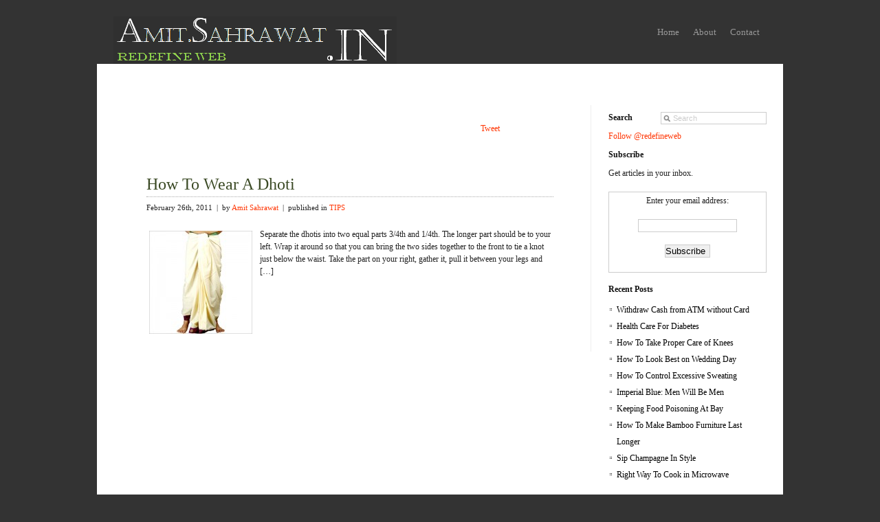

--- FILE ---
content_type: text/html; charset=UTF-8
request_url: https://amit.sahrawat.in/tag/wearing-a-dhoti-traditional-way/
body_size: 6817
content:
<!DOCTYPE html PUBLIC "-//W3C//DTD XHTML 1.0 Transitional//EN" "http://www.w3.org/TR/xhtml1/DTD/xhtml1-transitional.dtd">
<html xmlns="http://www.w3.org/1999/xhtml" 
lang="en-US"> 
<head profile="http://gmpg.org/xfn/11">
	<meta http-equiv="Content-Type" content="text/html; charset=UTF-8" />
	<title> 
  Wearing a dhoti traditional way		:: 
Redefine Web	</title> 
	<meta name="generator" content="WordPress 5.8.12" />
	<link rel="stylesheet" href="https://amit.sahrawat.in/wp-content/themes/berlin/css/screen.css" type="text/css" media="screen, projection" />
	<link rel="stylesheet" href="https://amit.sahrawat.in/wp-content/themes/berlin/css/print.css" type="text/css" media="print" />
	<link rel="stylesheet" href="https://amit.sahrawat.in/wp-content/themes/berlin/style.css" type="text/css" media="screen, projection" />
<!--[if IE]><link rel="stylesheet" href="https://amit.sahrawat.in/wp-content/themes/berlin/css/lib/ie.css" type="text/css" media="screen, projection" /><![endif]--> 
<!--[if lt IE 7]>
	<script defer type="text/javascript" src="https://amit.sahrawat.in/wp-content/themes/berlin/js/pngfix.js"></script>
	<![endif]-->
<!--[if gte IE 5.5]>
   <script language="javaScript" src="https://amit.sahrawat.in/wp-content/themes/berlin/js/dhtml.js" type="text/javaScript"></script>
   <![endif]-->
<!-- Show the grid and baseline  -->
<!--<style type="text/css">
.container { background: url(https://amit.sahrawat.in/wp-content/themes/berlin/css/lib/img/grid.png); }*/
</style>-->
	<link rel="alternate" type="application/rss+xml" title="Redefine Web RSS Feed" href="https://amit.sahrawat.in/feed/" />
	<link rel="pingback" href="https://amit.sahrawat.in/xmlrpc.php" />
<meta name='robots' content='max-image-preview:large' />
<link rel='dns-prefetch' href='//s.w.org' />
<link rel="alternate" type="application/rss+xml" title="Redefine Web &raquo; Wearing a dhoti traditional way Tag Feed" href="https://amit.sahrawat.in/tag/wearing-a-dhoti-traditional-way/feed/" />
		<script type="text/javascript">
			window._wpemojiSettings = {"baseUrl":"https:\/\/s.w.org\/images\/core\/emoji\/13.1.0\/72x72\/","ext":".png","svgUrl":"https:\/\/s.w.org\/images\/core\/emoji\/13.1.0\/svg\/","svgExt":".svg","source":{"concatemoji":"https:\/\/amit.sahrawat.in\/wp-includes\/js\/wp-emoji-release.min.js?ver=5.8.12"}};
			!function(e,a,t){var n,r,o,i=a.createElement("canvas"),p=i.getContext&&i.getContext("2d");function s(e,t){var a=String.fromCharCode;p.clearRect(0,0,i.width,i.height),p.fillText(a.apply(this,e),0,0);e=i.toDataURL();return p.clearRect(0,0,i.width,i.height),p.fillText(a.apply(this,t),0,0),e===i.toDataURL()}function c(e){var t=a.createElement("script");t.src=e,t.defer=t.type="text/javascript",a.getElementsByTagName("head")[0].appendChild(t)}for(o=Array("flag","emoji"),t.supports={everything:!0,everythingExceptFlag:!0},r=0;r<o.length;r++)t.supports[o[r]]=function(e){if(!p||!p.fillText)return!1;switch(p.textBaseline="top",p.font="600 32px Arial",e){case"flag":return s([127987,65039,8205,9895,65039],[127987,65039,8203,9895,65039])?!1:!s([55356,56826,55356,56819],[55356,56826,8203,55356,56819])&&!s([55356,57332,56128,56423,56128,56418,56128,56421,56128,56430,56128,56423,56128,56447],[55356,57332,8203,56128,56423,8203,56128,56418,8203,56128,56421,8203,56128,56430,8203,56128,56423,8203,56128,56447]);case"emoji":return!s([10084,65039,8205,55357,56613],[10084,65039,8203,55357,56613])}return!1}(o[r]),t.supports.everything=t.supports.everything&&t.supports[o[r]],"flag"!==o[r]&&(t.supports.everythingExceptFlag=t.supports.everythingExceptFlag&&t.supports[o[r]]);t.supports.everythingExceptFlag=t.supports.everythingExceptFlag&&!t.supports.flag,t.DOMReady=!1,t.readyCallback=function(){t.DOMReady=!0},t.supports.everything||(n=function(){t.readyCallback()},a.addEventListener?(a.addEventListener("DOMContentLoaded",n,!1),e.addEventListener("load",n,!1)):(e.attachEvent("onload",n),a.attachEvent("onreadystatechange",function(){"complete"===a.readyState&&t.readyCallback()})),(n=t.source||{}).concatemoji?c(n.concatemoji):n.wpemoji&&n.twemoji&&(c(n.twemoji),c(n.wpemoji)))}(window,document,window._wpemojiSettings);
		</script>
		<style type="text/css">
img.wp-smiley,
img.emoji {
	display: inline !important;
	border: none !important;
	box-shadow: none !important;
	height: 1em !important;
	width: 1em !important;
	margin: 0 .07em !important;
	vertical-align: -0.1em !important;
	background: none !important;
	padding: 0 !important;
}
</style>
	<link rel='stylesheet' id='wp-block-library-css'  href='https://amit.sahrawat.in/wp-includes/css/dist/block-library/style.min.css?ver=5.8.12' type='text/css' media='all' />
<link rel='stylesheet' id='contact-form-7-css'  href='https://amit.sahrawat.in/wp-content/plugins/contact-form-7/includes/css/styles.css?ver=5.5.3' type='text/css' media='all' />
<script type='text/javascript' src='https://amit.sahrawat.in/wp-includes/js/jquery/jquery.min.js?ver=3.6.0' id='jquery-core-js'></script>
<script type='text/javascript' src='https://amit.sahrawat.in/wp-includes/js/jquery/jquery-migrate.min.js?ver=3.3.2' id='jquery-migrate-js'></script>
<script type='text/javascript' src='https://amit.sahrawat.in/wp-content/themes/berlin/js/jquery.cycle.js?ver=5.8.12' id='jquery.cycle-js'></script>
<script type='text/javascript' src='https://amit.sahrawat.in/wp-content/themes/berlin/js/search.js?ver=5.8.12' id='search-js'></script>
<script type='text/javascript' src='https://amit.sahrawat.in/wp-content/themes/berlin/js/nav/superfish.js?ver=5.8.12' id='superfish-js'></script>
<script type='text/javascript' src='https://amit.sahrawat.in/wp-content/themes/berlin/js/nav/supersubs.js?ver=5.8.12' id='supersubs-js'></script>
<link rel="https://api.w.org/" href="https://amit.sahrawat.in/wp-json/" /><link rel="alternate" type="application/json" href="https://amit.sahrawat.in/wp-json/wp/v2/tags/2084" /><link rel="EditURI" type="application/rsd+xml" title="RSD" href="https://amit.sahrawat.in/xmlrpc.php?rsd" />
<link rel="wlwmanifest" type="application/wlwmanifest+xml" href="https://amit.sahrawat.in/wp-includes/wlwmanifest.xml" /> 
<meta name="generator" content="WordPress 5.8.12" />
<style type="text/css">.recentcomments a{display:inline !important;padding:0 !important;margin:0 !important;}</style><!-- Javascripts  -->
<script type="text/javascript">
	jQuery(function() {
	    jQuery("#slider-posts").cycle({
	        fx:      "fade",
	        timeout:  5000,
	        prev:    "#prev",
	        next:    "#next",
	        pager:   "#slider-nav"
	    });
	    jQuery("div.menu ul").superfish();	
	 });
</script>

<!-- Place this tag in your head or just before your close body tag -->
<script type="text/javascript" src="http://apis.google.com/js/plusone.js"></script>

</head>
<body>
<div id="top">
	<div id="title">
<a href="http://amit.sahrawat.in"><img src="http://amit.sahrawat.in/wp-content/uploads/2011/07/redefineweb-logo1.png"/>	</a>

	</div>
	<div class="menu"><ul id="menu-main-menu" class="menu"><li id="menu-item-2379" class="menu-item menu-item-type-custom menu-item-object-custom menu-item-home menu-item-2379"><a href="http://amit.sahrawat.in/">Home</a></li>
<li id="menu-item-2380" class="menu-item menu-item-type-post_type menu-item-object-page menu-item-2380"><a href="https://amit.sahrawat.in/about/">About</a></li>
<li id="menu-item-2381" class="menu-item menu-item-type-post_type menu-item-object-page menu-item-2381"><a href="https://amit.sahrawat.in/contact/">Contact</a></li>
</ul></div></div>

<div class="container">

<script type="text/javascript"><!--
google_ad_client = "pub-5441648489288739";
/* Amit.Sahrawat, 728x15 */
google_ad_slot = "7468009813";
google_ad_width = 728;
google_ad_height = 15;
//-->
</script>
<script type="text/javascript"
src="http://pagead2.googlesyndication.com/pagead/show_ads.js">
</script>
<br/><br/><div class="column span-17 colborder first" id="maincontent">
	<div class="content">

<div id="socialblog">

<div id="gblog">
<g:plusone size="medium"></g:plusone>
</div>

      <div id="tblog">   

<a href="http://twitter.com/share?url=https%3A%2F%2Famit.sahrawat.in%2F%3Fp%3D1961&amp;counturl=https://amit.sahrawat.in/2011/02/how-to-wear-a-dhoti/" class="twitter-share-button" data-count="horizontal" data-via="">Tweet</a><script type="text/javascript" src="http://platform.twitter.com/widgets.js"></script>

</div>

<div id="fblog"> 

<iframe src="http://www.facebook.com/plugins/like.php?href=https%3A%2F%2Famit.sahrawat.in%2F2011%2F02%2Fhow-to-wear-a-dhoti%2F&amp;layout=button_count&amp;show_faces=false&amp;width=75&amp;action=like&amp;colorscheme=light&amp;height=21" scrolling="no" frameborder="0" style="border:none; overflow:hidden; width:78px; height:21px;" allowTransparency="true"></iframe>  

</div> 

<br/><br/><br/>
<div style="float: right;">

<script type="text/javascript"><!--
google_ad_client = "pub-5441648489288739";
/* Amit.Sahrawat, 180x90 */
google_ad_slot = "5001357330";
google_ad_width = 180;
google_ad_height = 90;
//-->
</script>
<script type="text/javascript"
src="http://pagead2.googlesyndication.com/pagead/show_ads.js">
</script>

</div>

</div>

<br/><br/>


<div>
<script type="text/javascript"><!--
google_ad_client = "pub-5441648489288739";
/* Amit.Sahrawat, 336x280 */
google_ad_slot = "0138544053";
google_ad_width = 336;
google_ad_height = 280;
//-->
</script>
<script type="text/javascript"
src="http://pagead2.googlesyndication.com/pagead/show_ads.js">
</script>
</div>
<br/><br/>
 
<div id="post-1961" class="post-1961 post type-post status-publish format-standard hentry category-tips tag-dhoti-styles tag-wearing-a-dhoti-traditional-way">
	<h2><a href="https://amit.sahrawat.in/2011/02/how-to-wear-a-dhoti/" rel="bookmark" title="Permanent Link to How To Wear A Dhoti"> 
How To Wear A Dhoti		</a></h2> 
	<p class="small">
February 26th, 2011		&nbsp;|&nbsp; by 
<a href="https://amit.sahrawat.in/author/amitsahrawat/" title="Posts by Amit Sahrawat" rel="author">Amit Sahrawat</a>		&nbsp;|&nbsp; published in 
<a href="https://amit.sahrawat.in/category/tips/" rel="category tag">TIPS</a>	</p>
	<div class="entry">
	<a href="https://amit.sahrawat.in/2011/02/how-to-wear-a-dhoti/" title="How To Wear A Dhoti"><img src="https://amit.sahrawat.in/wp-content/uploads/2011/02/Dhoti-150x150.jpg" alt="How To Wear A Dhoti" class="thumbnail thumbnail alignleft" width="150" height="150" /></a>	<p>Separate the dhotis into two equal parts 3/4th and 1/4th. The longer part should be to your left. Wrap it around so that you can bring the two sides together to the front to tie a knot just below the waist. Take the part on your right, gather it, pull it between your legs and [&hellip;]</p>
	</div>
</div>
<div class="clear"></div>		<div class="navigation">
			<div class="alignleft">
			</div>
			<div class="alignright">
			</div>
		</div>
	</div>
</div>
<div class="column span-6 last">
<div class="bottombar"><div id="search">
	<form method="get" id="searchform" action="https://amit.sahrawat.in/">
		<div>
			<input type="text" name="s" id="s" value="Search" onfocus="clearInput('s', 'Search')" onblur="clearInput('s', 'Search')" /> 
		</div>
	</form>
</div>
</div><div class="bottombar"><h2 class="widgettitle">Search</h2>			<div class="textwidget"><a href="http://twitter.com/redefineweb" class="twitter-follow-button" data-show-count="false">Follow @redefineweb</a>
<script src="http://platform.twitter.com/widgets.js" type="text/javascript"></script></div>
		</div><div class="bottombar"><h2 class="widgettitle">Subscribe</h2>			<div class="textwidget"><p>Get articles in your inbox.</p>
<form style="border:1px solid #ccc;padding:3px;text-align:center;" action="http://feedburner.google.com/fb/a/mailverify" method="post" target="popupwindow" onsubmit="window.open('http://feedburner.google.com/fb/a/mailverify?uri=RedefineWeb', 'popupwindow', 'scrollbars=yes,width=550,height=520');return true">
<p>Enter your email address:</p>
<p><input type="text" style="width:140px" name="email"/></p>
<p><input type="hidden" value="RedefineWeb" name="uri"/><input type="hidden" name="loc" value="en_US"/><input type="submit" value="Subscribe" /></form></p>
</div>
		</div>
		<div class="bottombar">
		<h2 class="widgettitle">Recent Posts</h2>
		<ul>
											<li>
					<a href="https://amit.sahrawat.in/2011/09/withdraw-cash-from-atm-without-card/">Withdraw Cash from ATM without Card</a>
									</li>
											<li>
					<a href="https://amit.sahrawat.in/2011/09/health-care-for-diabetes/">Health Care For Diabetes</a>
									</li>
											<li>
					<a href="https://amit.sahrawat.in/2011/08/how-to-take-proper-care-of-knees/">How To Take Proper Care of Knees</a>
									</li>
											<li>
					<a href="https://amit.sahrawat.in/2011/08/how-to-look-best-on-wedding-day/">How To Look Best on Wedding Day</a>
									</li>
											<li>
					<a href="https://amit.sahrawat.in/2011/08/how-to-control-excessive-sweating/">How To Control Excessive Sweating</a>
									</li>
											<li>
					<a href="https://amit.sahrawat.in/2011/08/imperial-blue-men-will-be-men/">Imperial Blue: Men Will Be Men</a>
									</li>
											<li>
					<a href="https://amit.sahrawat.in/2011/08/keeping-food-poisoning-at-bay/">Keeping Food Poisoning At Bay</a>
									</li>
											<li>
					<a href="https://amit.sahrawat.in/2011/08/bamboo-furniture-last-longer/">How To Make Bamboo Furniture Last Longer</a>
									</li>
											<li>
					<a href="https://amit.sahrawat.in/2011/08/sip-champagne-in-style/">Sip Champagne In Style</a>
									</li>
											<li>
					<a href="https://amit.sahrawat.in/2011/08/right-way-to-cook-in-microwave/">Right Way To Cook in Microwave</a>
									</li>
					</ul>

		</div><div class="bottombar">			<div class="textwidget"><script type="text/javascript"><!--
google_ad_client = "pub-5441648489288739";
/* Amit.Sahrawat, 250x250, Image */
google_ad_slot = "9035253045";
google_ad_width = 250;
google_ad_height = 250;
//-->
</script>
<script type="text/javascript"
src="http://pagead2.googlesyndication.com/pagead/show_ads.js">
</script></div>
		</div><div class="bottombar"><h2 class="widgettitle">Join Us</h2>			<div class="textwidget"><iframe src="http://www.facebook.com/plugins/likebox.php?href=http%3A%2F%2Fwww.facebook.com%2Fpages%2FRedefine-Web%2F231102783573642&amp;width=250&amp;colorscheme=light&amp;show_faces=true&amp;border_color&amp;stream=false&amp;header=false&amp;height=300" scrolling="no" frameborder="0" style="border:none; overflow:hidden; width:100%; height:300px;" allowTransparency="true"></iframe></div>
		</div><div class="bottombar"><h2 class="widgettitle">Twitter Chatter</h2>			<div class="textwidget"><script src="http://widgets.twimg.com/j/2/widget.js"></script> 
<script> 
new TWTR.Widget({
  version: 2,
  type: 'search',
  search: 'amitsahrawat OR redefineweb OR \"Amit Sahrawat\"',
  interval: 6000,
  title: '',
  subject: '',
  width: 240,
  height: 350,
  theme: {
    shell: {
      background: '#eceff5',
      color: '#444444'
    },
    tweets: {
      background: '#f9f8f5',
      color: '#444444',
      links: '#1986b5'
    }
  },
  features: {
    scrollbar: false,
    loop: true,
    live: true,
    hashtags: true,
    timestamp: false,
    avatars: true,
    toptweets: false,
    behavior: 'default'
  }
}).render().start();
</script></div>
		</div></div>
<hr />
<div class="column span-7 colborder">
</div>
<div class="column span-7 colborder">
<div class="bottombar"><h2 class="widgettitle">Recommendations</h2>			<div class="textwidget"><iframe src="http://www.facebook.com/plugins/recommendations.php?site=amit.sahrawat.in&amp;width=270&amp;height=400&amp;header=false&amp;colorscheme=light&amp;font&amp;border_color" scrolling="no" frameborder="0" style="border:none; overflow:hidden; width:100%; height:400px;" allowTransparency="true"></iframe></div>
		</div></div>
<div class="column span-8 last">
<div class="bottombar"><h2 class="widgettitle">Archives</h2>		<label class="screen-reader-text" for="archives-dropdown-2">Archives</label>
		<select id="archives-dropdown-2" name="archive-dropdown">
			
			<option value="">Select Month</option>
				<option value='https://amit.sahrawat.in/2011/09/'> September 2011 &nbsp;(2)</option>
	<option value='https://amit.sahrawat.in/2011/08/'> August 2011 &nbsp;(24)</option>
	<option value='https://amit.sahrawat.in/2011/07/'> July 2011 &nbsp;(26)</option>
	<option value='https://amit.sahrawat.in/2011/06/'> June 2011 &nbsp;(21)</option>
	<option value='https://amit.sahrawat.in/2011/05/'> May 2011 &nbsp;(17)</option>
	<option value='https://amit.sahrawat.in/2011/04/'> April 2011 &nbsp;(23)</option>
	<option value='https://amit.sahrawat.in/2011/03/'> March 2011 &nbsp;(35)</option>
	<option value='https://amit.sahrawat.in/2011/02/'> February 2011 &nbsp;(38)</option>
	<option value='https://amit.sahrawat.in/2011/01/'> January 2011 &nbsp;(29)</option>
	<option value='https://amit.sahrawat.in/2010/12/'> December 2010 &nbsp;(28)</option>
	<option value='https://amit.sahrawat.in/2010/11/'> November 2010 &nbsp;(21)</option>
	<option value='https://amit.sahrawat.in/2010/10/'> October 2010 &nbsp;(11)</option>
	<option value='https://amit.sahrawat.in/2010/09/'> September 2010 &nbsp;(2)</option>
	<option value='https://amit.sahrawat.in/2010/04/'> April 2010 &nbsp;(1)</option>
	<option value='https://amit.sahrawat.in/2010/03/'> March 2010 &nbsp;(3)</option>
	<option value='https://amit.sahrawat.in/2010/01/'> January 2010 &nbsp;(4)</option>
	<option value='https://amit.sahrawat.in/2009/12/'> December 2009 &nbsp;(11)</option>
	<option value='https://amit.sahrawat.in/2009/11/'> November 2009 &nbsp;(14)</option>
	<option value='https://amit.sahrawat.in/2009/10/'> October 2009 &nbsp;(2)</option>
	<option value='https://amit.sahrawat.in/2009/09/'> September 2009 &nbsp;(41)</option>
	<option value='https://amit.sahrawat.in/2009/08/'> August 2009 &nbsp;(50)</option>
	<option value='https://amit.sahrawat.in/2009/07/'> July 2009 &nbsp;(23)</option>
	<option value='https://amit.sahrawat.in/2009/06/'> June 2009 &nbsp;(28)</option>
	<option value='https://amit.sahrawat.in/2009/05/'> May 2009 &nbsp;(101)</option>
	<option value='https://amit.sahrawat.in/2009/03/'> March 2009 &nbsp;(18)</option>
	<option value='https://amit.sahrawat.in/2008/12/'> December 2008 &nbsp;(1)</option>
	<option value='https://amit.sahrawat.in/2008/09/'> September 2008 &nbsp;(9)</option>
	<option value='https://amit.sahrawat.in/2008/08/'> August 2008 &nbsp;(32)</option>

		</select>

<script type="text/javascript">
/* <![CDATA[ */
(function() {
	var dropdown = document.getElementById( "archives-dropdown-2" );
	function onSelectChange() {
		if ( dropdown.options[ dropdown.selectedIndex ].value !== '' ) {
			document.location.href = this.options[ this.selectedIndex ].value;
		}
	}
	dropdown.onchange = onSelectChange;
})();
/* ]]> */
</script>
			</div><div class="bottombar"><h2 class="widgettitle">Categories</h2><form action="https://amit.sahrawat.in" method="get"><label class="screen-reader-text" for="cat">Categories</label><select  name='cat' id='cat' class='postform' >
	<option value='-1'>Select Category</option>
	<option class="level-0" value="1513">Admission</option>
	<option class="level-0" value="5">Amit Sahrawat</option>
	<option class="level-0" value="2086">Beauty</option>
	<option class="level-0" value="11">Bollywood</option>
	<option class="level-1" value="964">&nbsp;&nbsp;&nbsp;Famous Dialogues</option>
	<option class="level-1" value="444">&nbsp;&nbsp;&nbsp;Hindi songs</option>
	<option class="level-1" value="772">&nbsp;&nbsp;&nbsp;Movies</option>
	<option class="level-1" value="1169">&nbsp;&nbsp;&nbsp;Patriotic Songs</option>
	<option class="level-1" value="786">&nbsp;&nbsp;&nbsp;Television</option>
	<option class="level-0" value="377">Business and Finance</option>
	<option class="level-0" value="1402">Cuisines</option>
	<option class="level-0" value="1262">Data Structures</option>
	<option class="level-0" value="385">Electronics</option>
	<option class="level-0" value="1073">English Songs</option>
	<option class="level-0" value="2541">Featured</option>
	<option class="level-0" value="2066">Finance</option>
	<option class="level-0" value="1278">Gazals</option>
	<option class="level-0" value="387">General Awareness</option>
	<option class="level-0" value="3">Health</option>
	<option class="level-1" value="1592">&nbsp;&nbsp;&nbsp;Facts</option>
	<option class="level-0" value="438">History</option>
	<option class="level-0" value="857">Hollywood</option>
	<option class="level-0" value="712">Humorous</option>
	<option class="level-0" value="1148">Income Tax</option>
	<option class="level-0" value="390">Internet</option>
	<option class="level-0" value="1452">Investment</option>
	<option class="level-0" value="2087">LifeStyle</option>
	<option class="level-0" value="24">Linux Sample Programs</option>
	<option class="level-0" value="835">Mobile Phones</option>
	<option class="level-1" value="1213">&nbsp;&nbsp;&nbsp;Reviews</option>
	<option class="level-0" value="620">Proverbs</option>
	<option class="level-0" value="388">Real Estate</option>
	<option class="level-1" value="1027">&nbsp;&nbsp;&nbsp;Housing Schemes</option>
	<option class="level-0" value="1561">Restaurants</option>
	<option class="level-1" value="1562">&nbsp;&nbsp;&nbsp;Reviews</option>
	<option class="level-0" value="540">Sports</option>
	<option class="level-1" value="787">&nbsp;&nbsp;&nbsp;Cricket</option>
	<option class="level-2" value="1936">&nbsp;&nbsp;&nbsp;&nbsp;&nbsp;&nbsp;ICC World Cup 2011</option>
	<option class="level-1" value="844">&nbsp;&nbsp;&nbsp;ICC World Twenty 20</option>
	<option class="level-1" value="607">&nbsp;&nbsp;&nbsp;IPL</option>
	<option class="level-0" value="1644">Stories</option>
	<option class="level-0" value="389">Technology</option>
	<option class="level-0" value="1692">TIPS</option>
	<option class="level-0" value="1712">Tools</option>
	<option class="level-0" value="1612">Wishes</option>
</select>
</form>
<script type="text/javascript">
/* <![CDATA[ */
(function() {
	var dropdown = document.getElementById( "cat" );
	function onCatChange() {
		if ( dropdown.options[ dropdown.selectedIndex ].value > 0 ) {
			dropdown.parentNode.submit();
		}
	}
	dropdown.onchange = onCatChange;
})();
/* ]]> */
</script>

			</div><div class="bottombar"><h2 class="widgettitle">Recent Comments</h2><ul id="recentcomments"><li class="recentcomments"><span class="comment-author-link">sumit</span> on <a href="https://amit.sahrawat.in/2010/11/dda-housing-scheme-2010/comment-page-1/#comment-1291">DDA Housing Scheme 2010</a></li><li class="recentcomments"><span class="comment-author-link">Nitin Bhatia</span> on <a href="https://amit.sahrawat.in/2010/11/dda-housing-scheme-%e2%80%93-important-points/comment-page-1/#comment-1290">DDA Housing Scheme â€“ Important points</a></li><li class="recentcomments"><span class="comment-author-link">Dipanjan Roy</span> on <a href="https://amit.sahrawat.in/2011/07/top-10-gadgets-in-no-particular-order/comment-page-1/#comment-1289">Top 10 Gadgets: In No Particular Order</a></li><li class="recentcomments"><span class="comment-author-link">Engineershek</span> on <a href="https://amit.sahrawat.in/2011/08/fraud-business-proposal-%e2%80%93-crystal-laboratories/comment-page-1/#comment-1288">Fraud: Business Proposal â€“ CRYSTAL LABORATORIES</a></li><li class="recentcomments"><span class="comment-author-link">Engineershek</span> on <a href="https://amit.sahrawat.in/2011/08/fraud-business-proposal-%e2%80%93-crystal-laboratories/comment-page-1/#comment-1287">Fraud: Business Proposal â€“ CRYSTAL LABORATORIES</a></li></ul></div><div class="bottombar">			<div class="textwidget"><script type="text/javascript">

  var _gaq = _gaq || [];
  _gaq.push(['_setAccount', 'UA-22643011-19']);
  _gaq.push(['_trackPageview']);

  (function() {
    var ga = document.createElement('script'); ga.type = 'text/javascript'; ga.async = true;
    ga.src = ('https:' == document.location.protocol ? 'https://ssl' : 'http://www') + '.google-analytics.com/ga.js';
    var s = document.getElementsByTagName('script')[0]; s.parentNode.insertBefore(ga, s);
  })();

</script>

<script type="text/javascript">
window.google_analytics_uacct = "UA-22643011-19";
</script></div>
		</div><div class="bottombar">			<div class="textwidget"><script type="text/javascript">
window.google_analytics_uacct = "UA-6728532-5";
</script></div>
		</div><div class="bottombar">			<div class="textwidget"><script type="text/javascript">var infolink_pid = 20765;</script>
<script type="text/javascript" src="http://resources.infolinks.com/js/infolinks_main.js"></script>
</div>
		</div></div>
<hr />
<div id="footer">
	&copy;


--- FILE ---
content_type: text/css
request_url: https://amit.sahrawat.in/wp-content/themes/berlin/css/lib/forms.css
body_size: 330
content:
/* --------------------------------------------------------------       forms.css   * Sets up some default styling for forms   * Gives you classes to enhance your forms      Usage:   * For text fields, use class .title or .text   -------------------------------------------------------------- */label { font-weight: bold; }/* Fieldsets */fieldset    { padding:1.4em; margin: 0 0 1.5em 0; border: 1px solid #ccc; }legend      { font-weight: bold; font-size:1.2em; }/* Text fields */input.text, input.title   { width: 300px; margin:0.5em 0.5em 0.5em 0; }input.text, input.title   { border:1px solid #bbb; background:#f6f6f6; padding:5px; }input.text:focus,input.title:focus         { border:1px solid #999; background:#fff; }input.title               { font-size:1.5em; }/* Textareas */textarea            { width: 400px; height: 250px; margin:0.5em 0.5em 0.5em 0; }textarea            { border:1px solid #bbb; background:#eee; padding:5px; }textarea:focus      { border:1px solid #999; background:#fff; }/* Select fields */select              { border:1px solid #ccc; background:#f6f6f6; width:200px; }select:focus        { border:1px solid #999; background:#fff; }/* Success, error & notice boxes for messages and errors. */.error,.notice, .success    { padding: .8em; margin-bottom: 1em; border: 2px solid #ddd; }.error      { background: #FBE3E4; color: #D12F19; border-color: #FBC2C4; }.notice     { background: #FFF6BF; color: #817134; border-color: #FFD324; }.success    { background: #E6EFC2; color: #529214; border-color: #C6D880; }.error a    { color: #D12F19; }.notice a   { color: #817134; }.success a  { color: #529214; }